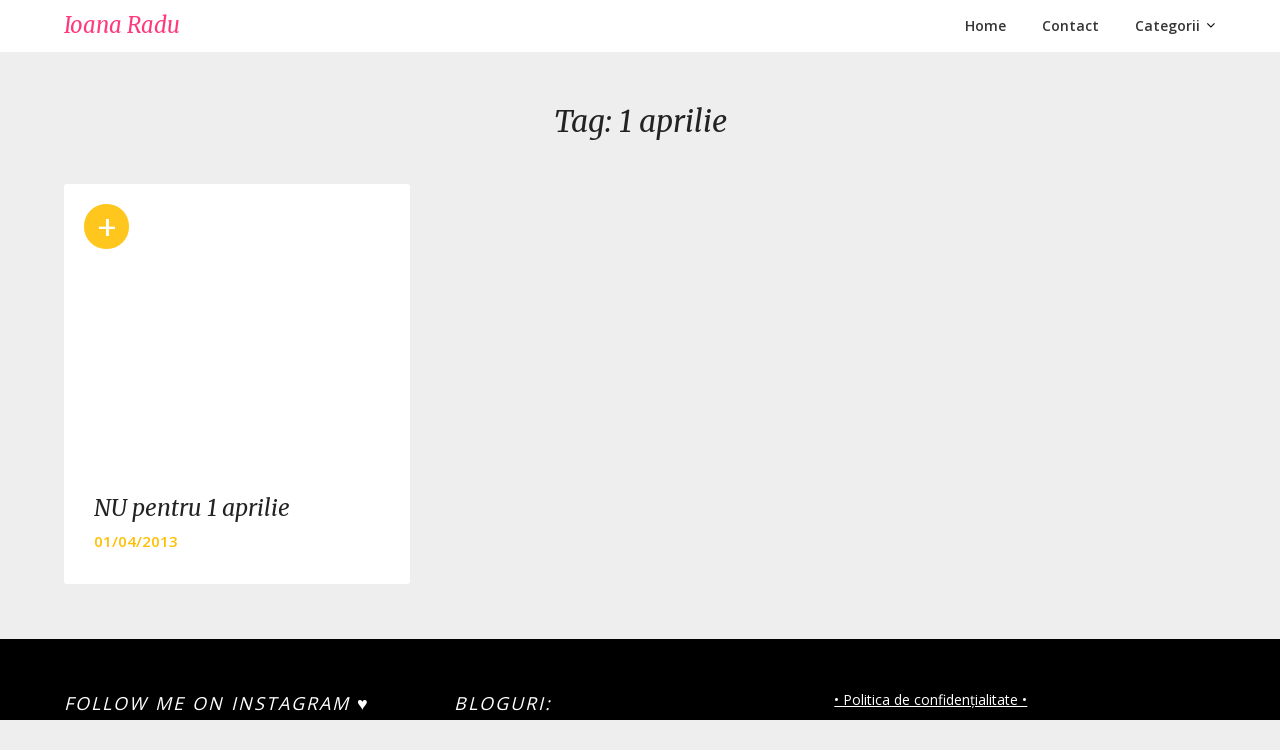

--- FILE ---
content_type: text/html; charset=UTF-8
request_url: https://ioanaradu.com/tag/1-aprilie/
body_size: 11848
content:
<!doctype html>
<html lang="en-US">
<head>
	<meta charset="UTF-8">
	<meta name="viewport" content="width=device-width, initial-scale=1">
	<link rel="profile" href="https://gmpg.org/xfn/11">
	<!-- Google tag (gtag.js) -->
    <script async src="https://www.googletagmanager.com/gtag/js?id=G-Y4QTMZTLGC"></script>
    <script>
      window.dataLayer = window.dataLayer || [];
      function gtag(){dataLayer.push(arguments);}
      gtag('js', new Date());
    
      gtag('config', 'G-Y4QTMZTLGC');
    </script>

	<meta name='robots' content='index, follow, max-image-preview:large, max-snippet:-1, max-video-preview:-1' />

	<!-- This site is optimized with the Yoast SEO plugin v21.1 - https://yoast.com/wordpress/plugins/seo/ -->
	<title>1 aprilie Archives &#8902; Ioana Radu</title>
	<link rel="canonical" href="https://ioanaradu.com/tag/1-aprilie/" />
	<meta property="og:locale" content="en_US" />
	<meta property="og:type" content="article" />
	<meta property="og:title" content="1 aprilie Archives &#8902; Ioana Radu" />
	<meta property="og:url" content="https://ioanaradu.com/tag/1-aprilie/" />
	<meta property="og:site_name" content="Ioana Radu" />
	<meta property="og:image" content="https://i.imgur.com/EhVOlbQ.png" />
	<script type="application/ld+json" class="yoast-schema-graph">{"@context":"https://schema.org","@graph":[{"@type":"CollectionPage","@id":"https://ioanaradu.com/tag/1-aprilie/","url":"https://ioanaradu.com/tag/1-aprilie/","name":"1 aprilie Archives &#8902; Ioana Radu","isPartOf":{"@id":"https://ioanaradu.com/#website"},"breadcrumb":{"@id":"https://ioanaradu.com/tag/1-aprilie/#breadcrumb"},"inLanguage":"en-US"},{"@type":"BreadcrumbList","@id":"https://ioanaradu.com/tag/1-aprilie/#breadcrumb","itemListElement":[{"@type":"ListItem","position":1,"name":"Home","item":"https://ioanaradu.com/"},{"@type":"ListItem","position":2,"name":"1 aprilie"}]},{"@type":"WebSite","@id":"https://ioanaradu.com/#website","url":"https://ioanaradu.com/","name":"Ioana Radu","description":"","potentialAction":[{"@type":"SearchAction","target":{"@type":"EntryPoint","urlTemplate":"https://ioanaradu.com/?s={search_term_string}"},"query-input":"required name=search_term_string"}],"inLanguage":"en-US"}]}</script>
	<!-- / Yoast SEO plugin. -->


<link rel='dns-prefetch' href='//fonts.googleapis.com' />
<link rel="alternate" type="application/rss+xml" title="Ioana Radu &raquo; Feed" href="https://ioanaradu.com/feed/" />
<link rel="alternate" type="application/rss+xml" title="Ioana Radu &raquo; Comments Feed" href="https://ioanaradu.com/comments/feed/" />
<link rel="alternate" type="application/rss+xml" title="Ioana Radu &raquo; 1 aprilie Tag Feed" href="https://ioanaradu.com/tag/1-aprilie/feed/" />
<script type="text/javascript">
/* <![CDATA[ */
window._wpemojiSettings = {"baseUrl":"https:\/\/s.w.org\/images\/core\/emoji\/14.0.0\/72x72\/","ext":".png","svgUrl":"https:\/\/s.w.org\/images\/core\/emoji\/14.0.0\/svg\/","svgExt":".svg","source":{"concatemoji":"https:\/\/ioanaradu.com\/wp-includes\/js\/wp-emoji-release.min.js?ver=0613eb8bd67fabad33d7033fcd7224d7"}};
/*! This file is auto-generated */
!function(i,n){var o,s,e;function c(e){try{var t={supportTests:e,timestamp:(new Date).valueOf()};sessionStorage.setItem(o,JSON.stringify(t))}catch(e){}}function p(e,t,n){e.clearRect(0,0,e.canvas.width,e.canvas.height),e.fillText(t,0,0);var t=new Uint32Array(e.getImageData(0,0,e.canvas.width,e.canvas.height).data),r=(e.clearRect(0,0,e.canvas.width,e.canvas.height),e.fillText(n,0,0),new Uint32Array(e.getImageData(0,0,e.canvas.width,e.canvas.height).data));return t.every(function(e,t){return e===r[t]})}function u(e,t,n){switch(t){case"flag":return n(e,"\ud83c\udff3\ufe0f\u200d\u26a7\ufe0f","\ud83c\udff3\ufe0f\u200b\u26a7\ufe0f")?!1:!n(e,"\ud83c\uddfa\ud83c\uddf3","\ud83c\uddfa\u200b\ud83c\uddf3")&&!n(e,"\ud83c\udff4\udb40\udc67\udb40\udc62\udb40\udc65\udb40\udc6e\udb40\udc67\udb40\udc7f","\ud83c\udff4\u200b\udb40\udc67\u200b\udb40\udc62\u200b\udb40\udc65\u200b\udb40\udc6e\u200b\udb40\udc67\u200b\udb40\udc7f");case"emoji":return!n(e,"\ud83e\udef1\ud83c\udffb\u200d\ud83e\udef2\ud83c\udfff","\ud83e\udef1\ud83c\udffb\u200b\ud83e\udef2\ud83c\udfff")}return!1}function f(e,t,n){var r="undefined"!=typeof WorkerGlobalScope&&self instanceof WorkerGlobalScope?new OffscreenCanvas(300,150):i.createElement("canvas"),a=r.getContext("2d",{willReadFrequently:!0}),o=(a.textBaseline="top",a.font="600 32px Arial",{});return e.forEach(function(e){o[e]=t(a,e,n)}),o}function t(e){var t=i.createElement("script");t.src=e,t.defer=!0,i.head.appendChild(t)}"undefined"!=typeof Promise&&(o="wpEmojiSettingsSupports",s=["flag","emoji"],n.supports={everything:!0,everythingExceptFlag:!0},e=new Promise(function(e){i.addEventListener("DOMContentLoaded",e,{once:!0})}),new Promise(function(t){var n=function(){try{var e=JSON.parse(sessionStorage.getItem(o));if("object"==typeof e&&"number"==typeof e.timestamp&&(new Date).valueOf()<e.timestamp+604800&&"object"==typeof e.supportTests)return e.supportTests}catch(e){}return null}();if(!n){if("undefined"!=typeof Worker&&"undefined"!=typeof OffscreenCanvas&&"undefined"!=typeof URL&&URL.createObjectURL&&"undefined"!=typeof Blob)try{var e="postMessage("+f.toString()+"("+[JSON.stringify(s),u.toString(),p.toString()].join(",")+"));",r=new Blob([e],{type:"text/javascript"}),a=new Worker(URL.createObjectURL(r),{name:"wpTestEmojiSupports"});return void(a.onmessage=function(e){c(n=e.data),a.terminate(),t(n)})}catch(e){}c(n=f(s,u,p))}t(n)}).then(function(e){for(var t in e)n.supports[t]=e[t],n.supports.everything=n.supports.everything&&n.supports[t],"flag"!==t&&(n.supports.everythingExceptFlag=n.supports.everythingExceptFlag&&n.supports[t]);n.supports.everythingExceptFlag=n.supports.everythingExceptFlag&&!n.supports.flag,n.DOMReady=!1,n.readyCallback=function(){n.DOMReady=!0}}).then(function(){return e}).then(function(){var e;n.supports.everything||(n.readyCallback(),(e=n.source||{}).concatemoji?t(e.concatemoji):e.wpemoji&&e.twemoji&&(t(e.twemoji),t(e.wpemoji)))}))}((window,document),window._wpemojiSettings);
/* ]]> */
</script>
<link rel='stylesheet' id='sbi_styles-css' href='https://ioanaradu.com/wp-content/plugins/instagram-feed/css/sbi-styles.min.css?ver=6.2.1' type='text/css' media='all' />
<style id='wp-emoji-styles-inline-css' type='text/css'>

	img.wp-smiley, img.emoji {
		display: inline !important;
		border: none !important;
		box-shadow: none !important;
		height: 1em !important;
		width: 1em !important;
		margin: 0 0.07em !important;
		vertical-align: -0.1em !important;
		background: none !important;
		padding: 0 !important;
	}
</style>
<link rel='stylesheet' id='wp-block-library-css' href='https://ioanaradu.com/wp-includes/css/dist/block-library/style.min.css?ver=0613eb8bd67fabad33d7033fcd7224d7' type='text/css' media='all' />
<style id='classic-theme-styles-inline-css' type='text/css'>
/*! This file is auto-generated */
.wp-block-button__link{color:#fff;background-color:#32373c;border-radius:9999px;box-shadow:none;text-decoration:none;padding:calc(.667em + 2px) calc(1.333em + 2px);font-size:1.125em}.wp-block-file__button{background:#32373c;color:#fff;text-decoration:none}
</style>
<style id='global-styles-inline-css' type='text/css'>
body{--wp--preset--color--black: #000000;--wp--preset--color--cyan-bluish-gray: #abb8c3;--wp--preset--color--white: #ffffff;--wp--preset--color--pale-pink: #f78da7;--wp--preset--color--vivid-red: #cf2e2e;--wp--preset--color--luminous-vivid-orange: #ff6900;--wp--preset--color--luminous-vivid-amber: #fcb900;--wp--preset--color--light-green-cyan: #7bdcb5;--wp--preset--color--vivid-green-cyan: #00d084;--wp--preset--color--pale-cyan-blue: #8ed1fc;--wp--preset--color--vivid-cyan-blue: #0693e3;--wp--preset--color--vivid-purple: #9b51e0;--wp--preset--gradient--vivid-cyan-blue-to-vivid-purple: linear-gradient(135deg,rgba(6,147,227,1) 0%,rgb(155,81,224) 100%);--wp--preset--gradient--light-green-cyan-to-vivid-green-cyan: linear-gradient(135deg,rgb(122,220,180) 0%,rgb(0,208,130) 100%);--wp--preset--gradient--luminous-vivid-amber-to-luminous-vivid-orange: linear-gradient(135deg,rgba(252,185,0,1) 0%,rgba(255,105,0,1) 100%);--wp--preset--gradient--luminous-vivid-orange-to-vivid-red: linear-gradient(135deg,rgba(255,105,0,1) 0%,rgb(207,46,46) 100%);--wp--preset--gradient--very-light-gray-to-cyan-bluish-gray: linear-gradient(135deg,rgb(238,238,238) 0%,rgb(169,184,195) 100%);--wp--preset--gradient--cool-to-warm-spectrum: linear-gradient(135deg,rgb(74,234,220) 0%,rgb(151,120,209) 20%,rgb(207,42,186) 40%,rgb(238,44,130) 60%,rgb(251,105,98) 80%,rgb(254,248,76) 100%);--wp--preset--gradient--blush-light-purple: linear-gradient(135deg,rgb(255,206,236) 0%,rgb(152,150,240) 100%);--wp--preset--gradient--blush-bordeaux: linear-gradient(135deg,rgb(254,205,165) 0%,rgb(254,45,45) 50%,rgb(107,0,62) 100%);--wp--preset--gradient--luminous-dusk: linear-gradient(135deg,rgb(255,203,112) 0%,rgb(199,81,192) 50%,rgb(65,88,208) 100%);--wp--preset--gradient--pale-ocean: linear-gradient(135deg,rgb(255,245,203) 0%,rgb(182,227,212) 50%,rgb(51,167,181) 100%);--wp--preset--gradient--electric-grass: linear-gradient(135deg,rgb(202,248,128) 0%,rgb(113,206,126) 100%);--wp--preset--gradient--midnight: linear-gradient(135deg,rgb(2,3,129) 0%,rgb(40,116,252) 100%);--wp--preset--font-size--small: 13px;--wp--preset--font-size--medium: 20px;--wp--preset--font-size--large: 36px;--wp--preset--font-size--x-large: 42px;--wp--preset--spacing--20: 0.44rem;--wp--preset--spacing--30: 0.67rem;--wp--preset--spacing--40: 1rem;--wp--preset--spacing--50: 1.5rem;--wp--preset--spacing--60: 2.25rem;--wp--preset--spacing--70: 3.38rem;--wp--preset--spacing--80: 5.06rem;--wp--preset--shadow--natural: 6px 6px 9px rgba(0, 0, 0, 0.2);--wp--preset--shadow--deep: 12px 12px 50px rgba(0, 0, 0, 0.4);--wp--preset--shadow--sharp: 6px 6px 0px rgba(0, 0, 0, 0.2);--wp--preset--shadow--outlined: 6px 6px 0px -3px rgba(255, 255, 255, 1), 6px 6px rgba(0, 0, 0, 1);--wp--preset--shadow--crisp: 6px 6px 0px rgba(0, 0, 0, 1);}:where(.is-layout-flex){gap: 0.5em;}:where(.is-layout-grid){gap: 0.5em;}body .is-layout-flow > .alignleft{float: left;margin-inline-start: 0;margin-inline-end: 2em;}body .is-layout-flow > .alignright{float: right;margin-inline-start: 2em;margin-inline-end: 0;}body .is-layout-flow > .aligncenter{margin-left: auto !important;margin-right: auto !important;}body .is-layout-constrained > .alignleft{float: left;margin-inline-start: 0;margin-inline-end: 2em;}body .is-layout-constrained > .alignright{float: right;margin-inline-start: 2em;margin-inline-end: 0;}body .is-layout-constrained > .aligncenter{margin-left: auto !important;margin-right: auto !important;}body .is-layout-constrained > :where(:not(.alignleft):not(.alignright):not(.alignfull)){max-width: var(--wp--style--global--content-size);margin-left: auto !important;margin-right: auto !important;}body .is-layout-constrained > .alignwide{max-width: var(--wp--style--global--wide-size);}body .is-layout-flex{display: flex;}body .is-layout-flex{flex-wrap: wrap;align-items: center;}body .is-layout-flex > *{margin: 0;}body .is-layout-grid{display: grid;}body .is-layout-grid > *{margin: 0;}:where(.wp-block-columns.is-layout-flex){gap: 2em;}:where(.wp-block-columns.is-layout-grid){gap: 2em;}:where(.wp-block-post-template.is-layout-flex){gap: 1.25em;}:where(.wp-block-post-template.is-layout-grid){gap: 1.25em;}.has-black-color{color: var(--wp--preset--color--black) !important;}.has-cyan-bluish-gray-color{color: var(--wp--preset--color--cyan-bluish-gray) !important;}.has-white-color{color: var(--wp--preset--color--white) !important;}.has-pale-pink-color{color: var(--wp--preset--color--pale-pink) !important;}.has-vivid-red-color{color: var(--wp--preset--color--vivid-red) !important;}.has-luminous-vivid-orange-color{color: var(--wp--preset--color--luminous-vivid-orange) !important;}.has-luminous-vivid-amber-color{color: var(--wp--preset--color--luminous-vivid-amber) !important;}.has-light-green-cyan-color{color: var(--wp--preset--color--light-green-cyan) !important;}.has-vivid-green-cyan-color{color: var(--wp--preset--color--vivid-green-cyan) !important;}.has-pale-cyan-blue-color{color: var(--wp--preset--color--pale-cyan-blue) !important;}.has-vivid-cyan-blue-color{color: var(--wp--preset--color--vivid-cyan-blue) !important;}.has-vivid-purple-color{color: var(--wp--preset--color--vivid-purple) !important;}.has-black-background-color{background-color: var(--wp--preset--color--black) !important;}.has-cyan-bluish-gray-background-color{background-color: var(--wp--preset--color--cyan-bluish-gray) !important;}.has-white-background-color{background-color: var(--wp--preset--color--white) !important;}.has-pale-pink-background-color{background-color: var(--wp--preset--color--pale-pink) !important;}.has-vivid-red-background-color{background-color: var(--wp--preset--color--vivid-red) !important;}.has-luminous-vivid-orange-background-color{background-color: var(--wp--preset--color--luminous-vivid-orange) !important;}.has-luminous-vivid-amber-background-color{background-color: var(--wp--preset--color--luminous-vivid-amber) !important;}.has-light-green-cyan-background-color{background-color: var(--wp--preset--color--light-green-cyan) !important;}.has-vivid-green-cyan-background-color{background-color: var(--wp--preset--color--vivid-green-cyan) !important;}.has-pale-cyan-blue-background-color{background-color: var(--wp--preset--color--pale-cyan-blue) !important;}.has-vivid-cyan-blue-background-color{background-color: var(--wp--preset--color--vivid-cyan-blue) !important;}.has-vivid-purple-background-color{background-color: var(--wp--preset--color--vivid-purple) !important;}.has-black-border-color{border-color: var(--wp--preset--color--black) !important;}.has-cyan-bluish-gray-border-color{border-color: var(--wp--preset--color--cyan-bluish-gray) !important;}.has-white-border-color{border-color: var(--wp--preset--color--white) !important;}.has-pale-pink-border-color{border-color: var(--wp--preset--color--pale-pink) !important;}.has-vivid-red-border-color{border-color: var(--wp--preset--color--vivid-red) !important;}.has-luminous-vivid-orange-border-color{border-color: var(--wp--preset--color--luminous-vivid-orange) !important;}.has-luminous-vivid-amber-border-color{border-color: var(--wp--preset--color--luminous-vivid-amber) !important;}.has-light-green-cyan-border-color{border-color: var(--wp--preset--color--light-green-cyan) !important;}.has-vivid-green-cyan-border-color{border-color: var(--wp--preset--color--vivid-green-cyan) !important;}.has-pale-cyan-blue-border-color{border-color: var(--wp--preset--color--pale-cyan-blue) !important;}.has-vivid-cyan-blue-border-color{border-color: var(--wp--preset--color--vivid-cyan-blue) !important;}.has-vivid-purple-border-color{border-color: var(--wp--preset--color--vivid-purple) !important;}.has-vivid-cyan-blue-to-vivid-purple-gradient-background{background: var(--wp--preset--gradient--vivid-cyan-blue-to-vivid-purple) !important;}.has-light-green-cyan-to-vivid-green-cyan-gradient-background{background: var(--wp--preset--gradient--light-green-cyan-to-vivid-green-cyan) !important;}.has-luminous-vivid-amber-to-luminous-vivid-orange-gradient-background{background: var(--wp--preset--gradient--luminous-vivid-amber-to-luminous-vivid-orange) !important;}.has-luminous-vivid-orange-to-vivid-red-gradient-background{background: var(--wp--preset--gradient--luminous-vivid-orange-to-vivid-red) !important;}.has-very-light-gray-to-cyan-bluish-gray-gradient-background{background: var(--wp--preset--gradient--very-light-gray-to-cyan-bluish-gray) !important;}.has-cool-to-warm-spectrum-gradient-background{background: var(--wp--preset--gradient--cool-to-warm-spectrum) !important;}.has-blush-light-purple-gradient-background{background: var(--wp--preset--gradient--blush-light-purple) !important;}.has-blush-bordeaux-gradient-background{background: var(--wp--preset--gradient--blush-bordeaux) !important;}.has-luminous-dusk-gradient-background{background: var(--wp--preset--gradient--luminous-dusk) !important;}.has-pale-ocean-gradient-background{background: var(--wp--preset--gradient--pale-ocean) !important;}.has-electric-grass-gradient-background{background: var(--wp--preset--gradient--electric-grass) !important;}.has-midnight-gradient-background{background: var(--wp--preset--gradient--midnight) !important;}.has-small-font-size{font-size: var(--wp--preset--font-size--small) !important;}.has-medium-font-size{font-size: var(--wp--preset--font-size--medium) !important;}.has-large-font-size{font-size: var(--wp--preset--font-size--large) !important;}.has-x-large-font-size{font-size: var(--wp--preset--font-size--x-large) !important;}
.wp-block-navigation a:where(:not(.wp-element-button)){color: inherit;}
:where(.wp-block-post-template.is-layout-flex){gap: 1.25em;}:where(.wp-block-post-template.is-layout-grid){gap: 1.25em;}
:where(.wp-block-columns.is-layout-flex){gap: 2em;}:where(.wp-block-columns.is-layout-grid){gap: 2em;}
.wp-block-pullquote{font-size: 1.5em;line-height: 1.6;}
</style>
<link rel='stylesheet' id='photographers-corner-parent-style-css' href='https://ioanaradu.com/wp-content/themes/imagegridly/style.css?ver=0613eb8bd67fabad33d7033fcd7224d7' type='text/css' media='all' />
<link rel='stylesheet' id='photographers-corner-google-fonts-css' href='//fonts.googleapis.com/css?family=Open+Sans%3A400%2C600%7CMerriweather%3A400i&#038;ver=6.4.7' type='text/css' media='all' />
<link rel='stylesheet' id='font-awesome-css' href='https://ioanaradu.com/wp-content/themes/imagegridly/css/font-awesome.min.css?ver=0613eb8bd67fabad33d7033fcd7224d7' type='text/css' media='all' />
<link rel='stylesheet' id='imagegridly-style-css' href='https://ioanaradu.com/wp-content/themes/photographers-corner/style.css?ver=0613eb8bd67fabad33d7033fcd7224d7' type='text/css' media='all' />
<link rel='stylesheet' id='imagegridly-google-fonts-css' href='//fonts.googleapis.com/css?family=Lato%3A300%2C400%2C700%2C900&#038;ver=6.4.7' type='text/css' media='all' />
<script type="text/javascript" src="https://ioanaradu.com/wp-includes/js/jquery/jquery.min.js?ver=3.7.1" id="jquery-core-js"></script>
<script type="text/javascript" src="https://ioanaradu.com/wp-includes/js/jquery/jquery-migrate.min.js?ver=3.4.1" id="jquery-migrate-js"></script>
<link rel="https://api.w.org/" href="https://ioanaradu.com/wp-json/" /><link rel="alternate" type="application/json" href="https://ioanaradu.com/wp-json/wp/v2/tags/1347" /><link rel="EditURI" type="application/rsd+xml" title="RSD" href="https://ioanaradu.com/xmlrpc.php?rsd" />
<link rel="shortcut icon" href="https://ioanaradu.com/wp-content/uploads/2014/09/smurfs_2__vexy_the_smurf_by_radspyro-d6ez5py.ico" />		<style type="text/css">
												.site-title a, .site-description { color: ; }
			.sheader { background-color:  !important; }
			.main-navigation ul li a, .main-navigation ul li .sub-arrow, .super-menu .toggle-mobile-menu,.toggle-mobile-menu:before, .mobile-menu-active .smenu-hide { color: ; }
			#smobile-menu.show .main-navigation ul ul.children.active, #smobile-menu.show .main-navigation ul ul.sub-menu.active, #smobile-menu.show .main-navigation ul li, .smenu-hide.toggle-mobile-menu.menu-toggle, #smobile-menu.show .main-navigation ul li, .primary-menu ul li ul.children li, .primary-menu ul li ul.sub-menu li, .primary-menu .pmenu, .super-menu { border-color: ; border-bottom-color: ; }
			#secondary .widget h3, #secondary .widget h3 a, #secondary .widget h4, #secondary .widget h1, #secondary .widget h2, #secondary .widget h5, #secondary .widget h6, #secondary .widget h4 a { color: ; }
			#secondary .widget a, #secondary a, #secondary .widget li a , #secondary span.sub-arrow{ color: ; }

			#secondary .widget a, #secondary a, #secondary .widget li a , #secondary span.sub-arrow{ color: ; }
			.logo-container .logofont, .super-menu-inner a.logofont { color: ; }
		</style>
	
		<style type="text/css">
		body, .site, .swidgets-wrap h3, .post-data-text { background: ; }
		.site-title a, .site-description { color: ; }
		.sheader { background-color:  !important; }
		.main-navigation ul li a, .main-navigation ul li .sub-arrow, .super-menu .toggle-mobile-menu,.toggle-mobile-menu:before, .mobile-menu-active .smenu-hide { color: ; }
		#smobile-menu.show .main-navigation ul ul.children.active, #smobile-menu.show .main-navigation ul ul.sub-menu.active, #smobile-menu.show .main-navigation ul li, .smenu-hide.toggle-mobile-menu.menu-toggle, #smobile-menu.show .main-navigation ul li, .primary-menu ul li ul.children li, .primary-menu ul li ul.sub-menu li, .primary-menu .pmenu, .super-menu { border-color: ; border-bottom-color: ; }
		#secondary .widget h3, #secondary .widget h3 a, #secondary .widget h4, #secondary .widget h1, #secondary .widget h2, #secondary .widget h5, #secondary .widget h6, #secondary .widget h4 a { color: ; }
		#secondary .widget a, #secondary a, #secondary .widget li a , #secondary span.sub-arrow{ color: ; }
		#secondary, #secondary .widget, #secondary .widget p, #secondary .widget li, .widget time.rpwe-time.published { color: ; }
		#secondary .swidgets-wrap, #secondary .widget ul li, .featured-sidebar .search-field { border-color: ; }
		.site-info, .footer-column-three input.search-submit, .footer-column-three p, .footer-column-three li, .footer-column-three td, .footer-column-three th, .footer-column-three caption { color: ; }
		.footer-column-three h3, .footer-column-three h4, .footer-column-three h5, .footer-column-three h6, .footer-column-three h1, .footer-column-three h2, .footer-column-three h4, .footer-column-three h3 a { color: ; }
		.footer-column-three a, .footer-column-three li a, .footer-column-three .widget a, .footer-column-three .sub-arrow { color: ; }
		.footer-column-three h3:after { background: ; }
		.site-info, .widget ul li, .footer-column-three input.search-field, .footer-column-three input.search-submit { border-color: ; }
		.site-footer { background-color: ; }
		.content-wrapper h2.entry-title a, .content-wrapper h2.entry-title a:hover, .content-wrapper h2.entry-title a:active, .content-wrapper h2.entry-title a:focus, .archive .page-header h1, .blogposts-list h2 a, .blogposts-list h2 a:hover, .blogposts-list h2 a:active, .search-results h1.page-title { color: ; }
		.blogposts-list .post-data-text, .blogposts-list .post-data-text a, .content-wrapper .post-data-text *{ color: ; }
		.blogposts-list p { color: ; }
		.page-numbers li a, .blogposts-list .blogpost-button { background: ; }
		.page-numbers li a, .blogposts-list .blogpost-button, span.page-numbers.dots, .page-numbers.current, .page-numbers li a:hover { color: ; }
		.archive .page-header h1, .search-results h1.page-title, .blogposts-list.fbox, span.page-numbers.dots, .page-numbers li a, .page-numbers.current { border-color: ; }
		.blogposts-list .post-data-divider { background: ; }
		.page .comments-area .comment-author, .page .comments-area .comment-author a, .page .comments-area .comments-title, .page .content-area h1, .page .content-area h2, .page .content-area h3, .page .content-area h4, .page .content-area h5, .page .content-area h6, .page .content-area th, .single  .comments-area .comment-author, .single .comments-area .comment-author a, .single .comments-area .comments-title, .single .content-area h1, .single .content-area h2, .single .content-area h3, .single .content-area h4, .single .content-area h5, .single .content-area h6, .single .content-area th, .search-no-results h1, .error404 h1 { color: ; }
		.single .post-data-text, .page .post-data-text, .page .post-data-text a, .single .post-data-text a, .comments-area .comment-meta .comment-metadata a, .single .post-data-text * { color: ; }
		.page .content-area p, .page article, .page .content-area table, .page .content-area dd, .page .content-area dt, .page .content-area address, .page .content-area .entry-content, .page .content-area li, .page .content-area ol, .single .content-area p, .single article, .single .content-area table, .single .content-area dd, .single .content-area dt, .single .content-area address, .single .entry-content, .single .content-area li, .single .content-area ol, .search-no-results .page-content p { color: ; }
		.single .entry-content a, .page .entry-content a, .comment-content a, .comments-area .reply a, .logged-in-as a, .comments-area .comment-respond a { color: ; }
		.comments-area p.form-submit input { background: ; }
		.error404 .page-content p, .error404 input.search-submit, .search-no-results input.search-submit { color: ; }
		.page .comments-area, .page article.fbox, .page article tr, .page .comments-area ol.comment-list ol.children li, .page .comments-area ol.comment-list .comment, .single .comments-area, .single article.fbox, .single article tr, .comments-area ol.comment-list ol.children li, .comments-area ol.comment-list .comment, .error404 main#main, .error404 .search-form label, .search-no-results .search-form label, .error404 input.search-submit, .search-no-results input.search-submit, .error404 main#main, .search-no-results section.fbox.no-results.not-found{ border-color: ; }
		.single .post-data-divider, .page .post-data-divider { background: ; }
		.single .comments-area p.form-submit input, .page .comments-area p.form-submit input { color: ; }
		.bottom-header-wrapper { padding-top: px; }
		.bottom-header-wrapper { padding-bottom: px; }
		.bottom-header-wrapper { background: ; }
		.bottom-header-wrapper *{ color: ; }
		.header-widget a, .header-widget li a, .header-widget i.fa { color: ; }
		.header-widget, .header-widget p, .header-widget li, .header-widget .textwidget { color: ; }
		.header-widget .widget-title, .header-widget h1, .header-widget h3, .header-widget h2, .header-widget h4, .header-widget h5, .header-widget h6{ color: ; }
		.header-widget.swidgets-wrap, .header-widget ul li, .header-widget .search-field { border-color: ; }
		.bottom-header-title, .bottom-header-paragraph{ color: ; }
		#secondary .widget-title-lines:after, #secondary .widget-title-lines:before { background: ; }
		.header-widgets-wrapper .swidgets-wrap{ background: ; }
		.top-nav-wrapper, .primary-menu .pmenu, .super-menu, #smobile-menu, .primary-menu ul li ul.children, .primary-menu ul li ul.sub-menu { background-color: ; }
		#secondary .widget li, #secondary input.search-field, #secondary div#calendar_wrap, #secondary .tagcloud, #secondary .textwidget{ background: ; }
		#secondary .swidget { border-color: ; }
		.archive article.fbox, .search-results article.fbox, .blog article.fbox { background: ; }
		.comments-area, .single article.fbox, .page article.fbox { background: ; }


.page-numbers li a, .page-numbers.current{ background: ; }
.featured-img-box .entry-date { color: ; }
.featured-img-box .img-colors .entry-date { color: ; }
.featured-img-box h2 { color: ; }
.featured-img-box .img-colors h2 { color: ; }






		</style>
				<style type="text/css">


	.site-title a,
		.site-description,
		.logofont {
			color: #ff3a7c;
		}

	
		"
				.site-title a,
		.site-description {
			color: #ff3a7c;
		}
				</style>
		</head>

<body data-rsssl=1 class="archive tag tag-1-aprilie tag-1347 hfeed masthead-fixed">
	<a class="skip-link screen-reader-text" href="#content">Skip to content</a>

	<div id="page" class="site">

		<header id="masthead" class="sheader site-header clearfix">
			<nav id="primary-site-navigation" class="primary-menu main-navigation clearfix">

				<a href="#" id="pull" class="smenu-hide toggle-mobile-menu menu-toggle" aria-controls="secondary-menu" aria-expanded="false">Menu</a>
				<div class="top-nav-wrapper">
					<div class="content-wrap">
						<div class="logo-container"> 

																<a class="logofont" href="https://ioanaradu.com/" rel="home">Ioana Radu</a>
															</div>
							<div class="center-main-menu">
								<div class="menu-meniu-container"><ul id="primary-menu" class="pmenu"><li id="menu-item-714" class="menu-item menu-item-type-custom menu-item-object-custom menu-item-home menu-item-714"><a href="https://ioanaradu.com">Home</a></li>
<li id="menu-item-715" class="menu-item menu-item-type-post_type menu-item-object-page menu-item-715"><a href="https://ioanaradu.com/contact/">Contact</a></li>
<li id="menu-item-12934" class="menu-item menu-item-type-custom menu-item-object-custom menu-item-has-children menu-item-12934"><a>Categorii</a>
<ul class="sub-menu">
	<li id="menu-item-12935" class="menu-item menu-item-type-taxonomy menu-item-object-category menu-item-12935"><a href="https://ioanaradu.com/category/advertising-stuff/">Adv. &amp; Stuff</a></li>
	<li id="menu-item-12939" class="menu-item menu-item-type-taxonomy menu-item-object-category menu-item-12939"><a href="https://ioanaradu.com/category/carti/">Cărţi</a></li>
	<li id="menu-item-12936" class="menu-item menu-item-type-taxonomy menu-item-object-category menu-item-12936"><a href="https://ioanaradu.com/category/diverse/">Diverse</a></li>
	<li id="menu-item-12937" class="menu-item menu-item-type-taxonomy menu-item-object-category menu-item-12937"><a href="https://ioanaradu.com/category/review-produse/">Review produse &amp; servicii</a></li>
	<li id="menu-item-12938" class="menu-item menu-item-type-taxonomy menu-item-object-category menu-item-12938"><a href="https://ioanaradu.com/category/womens-world/">Women&#8217;s World</a></li>
</ul>
</li>
</ul></div>							</div>
						</div>
					</div>
				</nav>

				<div class="super-menu clearfix">
					<div class="super-menu-inner">
						<a class="logofont" href="https://ioanaradu.com/" rel="home">Ioana Radu</a>

						<a href="#" id="pull" class="toggle-mobile-menu menu-toggle" aria-controls="secondary-menu" aria-expanded="false">

																						</a>
						</div>
					</div>
					<div id="mobile-menu-overlay"></div>
				</header>


				
				<div class="content-wrap">



					<!-- Upper widgets -->
					<div class="header-widgets-wrapper">
						
						
											</div>
					<!-- / Upper widgets -->


				</div>

				<div id="content" class="site-content clearfix">
					<div class="content-wrap">

	<div id="primary" class="featured-content content-area fullwidth-area-blog">
		<main id="main" class="site-main all-blog-articles">

		
			<header class="fbox page-header">
				<h1 class="page-title">Tag: <span>1 aprilie</span></h1>			</header><!-- .page-header -->

			
<article id="post-3086" class="posts-entry fbox blogposts-list post-3086 post type-post status-publish format-standard hentry category-diverse tag-1-aprilie tag-adevar tag-matematica tag-mint">
	<a href="https://ioanaradu.com/nu-pentru-1-aprilie/" class="featured-img-box" style="background-image:url();">
		
			<span class="content-wrapper">
				<h2>NU pentru 1 aprilie</h2>
				<span class="entry-date">01/04/2013</span>
			</span>
			
		<div class="readmore">+</div>
	</a>
</article><!-- #post-3086 -->
<div class="text-center pag-wrapper"></div>
		</main><!-- #main -->
	</div><!-- #primary -->

</div>
</div><!-- #content -->

<footer id="colophon" class="site-footer clearfix">

	<div class="content-wrap">
					<div class="footer-column-wrapper">
				<div class="footer-column-three footer-column-left">
					<section id="text-19" class="fbox widget widget_text"><div class="swidget"><h3 class="widget-title">Follow me on Instagram ♥</h3></div>			<div class="textwidget"><center>
<div id="sb_instagram"  class="sbi sbi_mob_col_1 sbi_tab_col_2 sbi_col_3 sbi_width_resp sbi_fixed_height" style="padding-bottom: 10px;width: 300px;height: 400px;" data-feedid="*1"  data-res="thumb" data-cols="3" data-colsmobile="1" data-colstablet="2" data-num="6" data-nummobile="" data-shortcode-atts="{}"  data-postid="" data-locatornonce="ed2350c166" data-sbi-flags="favorLocal">
	<div class="sb_instagram_header "  style="padding: 5px;padding-bottom: 0; margin-bottom: 10px;"  >
	<a href="https://www.instagram.com/terraioana/" target="_blank" rel="nofollow noopener" title="@terraioana" class="sbi_header_link">
		<div class="sbi_header_text sbi_no_bio">
			
			<h3>terraioana</h3>
					</div>

					<div class="sbi_header_img"  data-avatar-url="https://scontent-vie1-1.xx.fbcdn.net/v/t51.2885-15/336496766_801929538269968_2572718373680732388_n.jpg?_nc_cat=107&ccb=1-7&_nc_sid=86c713&_nc_ohc=vReDE_LG1dMAX8Ahmva&_nc_ht=scontent-vie1-1.xx&edm=AL-3X8kEAAAA&oh=00_AfBOD3B6KYT1VIRf0Fn8uExuUTknQ2ZFdEFkSzrrG2T8FQ&oe=64C72DAE">
									<div class="sbi_header_img_hover"  ><svg class="sbi_new_logo fa-instagram fa-w-14" aria-hidden="true" data-fa-processed="" aria-label="Instagram" data-prefix="fab" data-icon="instagram" role="img" viewBox="0 0 448 512">
	                <path fill="currentColor" d="M224.1 141c-63.6 0-114.9 51.3-114.9 114.9s51.3 114.9 114.9 114.9S339 319.5 339 255.9 287.7 141 224.1 141zm0 189.6c-41.1 0-74.7-33.5-74.7-74.7s33.5-74.7 74.7-74.7 74.7 33.5 74.7 74.7-33.6 74.7-74.7 74.7zm146.4-194.3c0 14.9-12 26.8-26.8 26.8-14.9 0-26.8-12-26.8-26.8s12-26.8 26.8-26.8 26.8 12 26.8 26.8zm76.1 27.2c-1.7-35.9-9.9-67.7-36.2-93.9-26.2-26.2-58-34.4-93.9-36.2-37-2.1-147.9-2.1-184.9 0-35.8 1.7-67.6 9.9-93.9 36.1s-34.4 58-36.2 93.9c-2.1 37-2.1 147.9 0 184.9 1.7 35.9 9.9 67.7 36.2 93.9s58 34.4 93.9 36.2c37 2.1 147.9 2.1 184.9 0 35.9-1.7 67.7-9.9 93.9-36.2 26.2-26.2 34.4-58 36.2-93.9 2.1-37 2.1-147.8 0-184.8zM398.8 388c-7.8 19.6-22.9 34.7-42.6 42.6-29.5 11.7-99.5 9-132.1 9s-102.7 2.6-132.1-9c-19.6-7.8-34.7-22.9-42.6-42.6-11.7-29.5-9-99.5-9-132.1s-2.6-102.7 9-132.1c7.8-19.6 22.9-34.7 42.6-42.6 29.5-11.7 99.5-9 132.1-9s102.7-2.6 132.1 9c19.6 7.8 34.7 22.9 42.6 42.6 11.7 29.5 9 99.5 9 132.1s2.7 102.7-9 132.1z"></path>
	            </svg></div>
					<img  src="https://ioanaradu.com/wp-content/uploads/sb-instagram-feed-images/terraioana.jpg" alt="Ioana 💙" width="50" height="50">
											</div>
		
	</a>
</div>

    <div id="sbi_images"  style="padding: 5px;">
		<div class="sbi_item sbi_type_video sbi_new sbi_transition" id="sbi_18372566425032405" data-date="1690437451">
    <div class="sbi_photo_wrap">
        <a class="sbi_photo" href="https://www.instagram.com/reel/CvMJXFjr0GX/" target="_blank" rel="noopener nofollow" data-full-res="https://scontent-vie1-1.cdninstagram.com/v/t51.36329-15/363259251_1695617760910361_2817193395395770795_n.jpg?_nc_cat=108&#038;ccb=1-7&#038;_nc_sid=8ae9d6&#038;_nc_ohc=ZyVBtD1x_zoAX9UkIIa&#038;_nc_ht=scontent-vie1-1.cdninstagram.com&#038;edm=AM6HXa8EAAAA&#038;oh=00_AfDNa7Y3uCgr-hCZkvUovkzkgDbit-Yt0sxNnvsC-wTtZg&#038;oe=64C65786" data-img-src-set="{&quot;d&quot;:&quot;https:\/\/scontent-vie1-1.cdninstagram.com\/v\/t51.36329-15\/363259251_1695617760910361_2817193395395770795_n.jpg?_nc_cat=108&amp;ccb=1-7&amp;_nc_sid=8ae9d6&amp;_nc_ohc=ZyVBtD1x_zoAX9UkIIa&amp;_nc_ht=scontent-vie1-1.cdninstagram.com&amp;edm=AM6HXa8EAAAA&amp;oh=00_AfDNa7Y3uCgr-hCZkvUovkzkgDbit-Yt0sxNnvsC-wTtZg&amp;oe=64C65786&quot;,&quot;150&quot;:&quot;https:\/\/scontent-vie1-1.cdninstagram.com\/v\/t51.36329-15\/363259251_1695617760910361_2817193395395770795_n.jpg?_nc_cat=108&amp;ccb=1-7&amp;_nc_sid=8ae9d6&amp;_nc_ohc=ZyVBtD1x_zoAX9UkIIa&amp;_nc_ht=scontent-vie1-1.cdninstagram.com&amp;edm=AM6HXa8EAAAA&amp;oh=00_AfDNa7Y3uCgr-hCZkvUovkzkgDbit-Yt0sxNnvsC-wTtZg&amp;oe=64C65786&quot;,&quot;320&quot;:&quot;https:\/\/ioanaradu.com\/wp-content\/uploads\/sb-instagram-feed-images\/363259251_1695617760910361_2817193395395770795_nlow.jpg&quot;,&quot;640&quot;:&quot;https:\/\/ioanaradu.com\/wp-content\/uploads\/sb-instagram-feed-images\/363259251_1695617760910361_2817193395395770795_nfull.jpg&quot;}">
            <span class="sbi-screenreader">Hello, Barbie squad! 💕 
Știai că mâine este </span>
            	        <svg style="color: rgba(255,255,255,1)" class="svg-inline--fa fa-play fa-w-14 sbi_playbtn" aria-label="Play" aria-hidden="true" data-fa-processed="" data-prefix="fa" data-icon="play" role="presentation" xmlns="http://www.w3.org/2000/svg" viewBox="0 0 448 512"><path fill="currentColor" d="M424.4 214.7L72.4 6.6C43.8-10.3 0 6.1 0 47.9V464c0 37.5 40.7 60.1 72.4 41.3l352-208c31.4-18.5 31.5-64.1 0-82.6z"></path></svg>            <img src="https://ioanaradu.com/wp-content/plugins/instagram-feed/img/placeholder.png" alt="Hello, Barbie squad! 💕 
Știai că mâine este ziua internațională a rujului? Găsește nuanța perfectă la notino_ro 💝.

p i n k k i s s e s 💋

#internationallipstickday #internationallipstickday💄 #notinoro #notinoromania #barbie #rujulperfect">
        </a>
    </div>
</div><div class="sbi_item sbi_type_video sbi_new sbi_transition" id="sbi_17880253676913074" data-date="1689571122">
    <div class="sbi_photo_wrap">
        <a class="sbi_photo" href="https://www.instagram.com/reel/CuyVMSGvRF5/" target="_blank" rel="noopener nofollow" data-full-res="https://scontent-vie1-1.cdninstagram.com/v/t51.36329-15/361515315_257640776983075_934947351459357982_n.jpg?_nc_cat=101&#038;ccb=1-7&#038;_nc_sid=8ae9d6&#038;_nc_ohc=2u1daTXyOhQAX8IP8Vr&#038;_nc_oc=AQl6GEuPW2OoOJi1X6FAZoUTOm_HiC2Obh1Bk0WACHPuXAxON9Kw_i5sPOyTrg5MfYUtntZheER087b38JTils-Y&#038;_nc_ht=scontent-vie1-1.cdninstagram.com&#038;edm=AM6HXa8EAAAA&#038;oh=00_AfBvNbi34XcADZqZJ1rDMMrRXaxSTI0ofY-sGk576kW_8A&#038;oe=64C646F9" data-img-src-set="{&quot;d&quot;:&quot;https:\/\/scontent-vie1-1.cdninstagram.com\/v\/t51.36329-15\/361515315_257640776983075_934947351459357982_n.jpg?_nc_cat=101&amp;ccb=1-7&amp;_nc_sid=8ae9d6&amp;_nc_ohc=2u1daTXyOhQAX8IP8Vr&amp;_nc_oc=AQl6GEuPW2OoOJi1X6FAZoUTOm_HiC2Obh1Bk0WACHPuXAxON9Kw_i5sPOyTrg5MfYUtntZheER087b38JTils-Y&amp;_nc_ht=scontent-vie1-1.cdninstagram.com&amp;edm=AM6HXa8EAAAA&amp;oh=00_AfBvNbi34XcADZqZJ1rDMMrRXaxSTI0ofY-sGk576kW_8A&amp;oe=64C646F9&quot;,&quot;150&quot;:&quot;https:\/\/scontent-vie1-1.cdninstagram.com\/v\/t51.36329-15\/361515315_257640776983075_934947351459357982_n.jpg?_nc_cat=101&amp;ccb=1-7&amp;_nc_sid=8ae9d6&amp;_nc_ohc=2u1daTXyOhQAX8IP8Vr&amp;_nc_oc=AQl6GEuPW2OoOJi1X6FAZoUTOm_HiC2Obh1Bk0WACHPuXAxON9Kw_i5sPOyTrg5MfYUtntZheER087b38JTils-Y&amp;_nc_ht=scontent-vie1-1.cdninstagram.com&amp;edm=AM6HXa8EAAAA&amp;oh=00_AfBvNbi34XcADZqZJ1rDMMrRXaxSTI0ofY-sGk576kW_8A&amp;oe=64C646F9&quot;,&quot;320&quot;:&quot;https:\/\/ioanaradu.com\/wp-content\/uploads\/sb-instagram-feed-images\/361515315_257640776983075_934947351459357982_nlow.jpg&quot;,&quot;640&quot;:&quot;https:\/\/ioanaradu.com\/wp-content\/uploads\/sb-instagram-feed-images\/361515315_257640776983075_934947351459357982_nfull.jpg&quot;}">
            <span class="sbi-screenreader">#GunsNRoses #GNRworldtour2023 #GNRworldtour #welco</span>
            	        <svg style="color: rgba(255,255,255,1)" class="svg-inline--fa fa-play fa-w-14 sbi_playbtn" aria-label="Play" aria-hidden="true" data-fa-processed="" data-prefix="fa" data-icon="play" role="presentation" xmlns="http://www.w3.org/2000/svg" viewBox="0 0 448 512"><path fill="currentColor" d="M424.4 214.7L72.4 6.6C43.8-10.3 0 6.1 0 47.9V464c0 37.5 40.7 60.1 72.4 41.3l352-208c31.4-18.5 31.5-64.1 0-82.6z"></path></svg>            <img src="https://ioanaradu.com/wp-content/plugins/instagram-feed/img/placeholder.png" alt="#GunsNRoses #GNRworldtour2023 #GNRworldtour #welcometothejungle">
        </a>
    </div>
</div><div class="sbi_item sbi_type_image sbi_new sbi_transition" id="sbi_17924747402733077" data-date="1689510509">
    <div class="sbi_photo_wrap">
        <a class="sbi_photo" href="https://www.instagram.com/p/CuwhzJ1tYez/" target="_blank" rel="noopener nofollow" data-full-res="https://scontent-vie1-1.cdninstagram.com/v/t51.29350-15/360436209_290007773436949_2261232977943003446_n.jpg?_nc_cat=100&#038;ccb=1-7&#038;_nc_sid=8ae9d6&#038;_nc_ohc=EjYXM-0OpHEAX_ShJ3-&#038;_nc_ht=scontent-vie1-1.cdninstagram.com&#038;edm=AM6HXa8EAAAA&#038;oh=00_AfBbBWGeNBSYLOPIgNHDI__ubbw6jAaxkwWxm_fkdgYAhg&#038;oe=64C73155" data-img-src-set="{&quot;d&quot;:&quot;https:\/\/scontent-vie1-1.cdninstagram.com\/v\/t51.29350-15\/360436209_290007773436949_2261232977943003446_n.jpg?_nc_cat=100&amp;ccb=1-7&amp;_nc_sid=8ae9d6&amp;_nc_ohc=EjYXM-0OpHEAX_ShJ3-&amp;_nc_ht=scontent-vie1-1.cdninstagram.com&amp;edm=AM6HXa8EAAAA&amp;oh=00_AfBbBWGeNBSYLOPIgNHDI__ubbw6jAaxkwWxm_fkdgYAhg&amp;oe=64C73155&quot;,&quot;150&quot;:&quot;https:\/\/scontent-vie1-1.cdninstagram.com\/v\/t51.29350-15\/360436209_290007773436949_2261232977943003446_n.jpg?_nc_cat=100&amp;ccb=1-7&amp;_nc_sid=8ae9d6&amp;_nc_ohc=EjYXM-0OpHEAX_ShJ3-&amp;_nc_ht=scontent-vie1-1.cdninstagram.com&amp;edm=AM6HXa8EAAAA&amp;oh=00_AfBbBWGeNBSYLOPIgNHDI__ubbw6jAaxkwWxm_fkdgYAhg&amp;oe=64C73155&quot;,&quot;320&quot;:&quot;https:\/\/ioanaradu.com\/wp-content\/uploads\/sb-instagram-feed-images\/360436209_290007773436949_2261232977943003446_nlow.jpg&quot;,&quot;640&quot;:&quot;https:\/\/ioanaradu.com\/wp-content\/uploads\/sb-instagram-feed-images\/360436209_290007773436949_2261232977943003446_nfull.jpg&quot;}">
            <span class="sbi-screenreader">Instagram post 17924747402733077</span>
            	                    <img src="https://ioanaradu.com/wp-content/plugins/instagram-feed/img/placeholder.png" alt="Instagram post 17924747402733077">
        </a>
    </div>
</div><div class="sbi_item sbi_type_video sbi_new sbi_transition" id="sbi_18036786667504473" data-date="1689442769">
    <div class="sbi_photo_wrap">
        <a class="sbi_photo" href="https://www.instagram.com/reel/Cuuere2Mvtp/" target="_blank" rel="noopener nofollow" data-full-res="https://scontent-vie1-1.cdninstagram.com/v/t51.36329-15/361112732_152039387901604_8510541502858949437_n.jpg?_nc_cat=105&#038;ccb=1-7&#038;_nc_sid=8ae9d6&#038;_nc_ohc=0NqQgIvs1jQAX9nlvAB&#038;_nc_ht=scontent-vie1-1.cdninstagram.com&#038;edm=AM6HXa8EAAAA&#038;oh=00_AfBJy1dv82epgQZnK1_sSZRLyXPCdEKdS5nYFw-ujqNXMg&#038;oe=64C793AB" data-img-src-set="{&quot;d&quot;:&quot;https:\/\/scontent-vie1-1.cdninstagram.com\/v\/t51.36329-15\/361112732_152039387901604_8510541502858949437_n.jpg?_nc_cat=105&amp;ccb=1-7&amp;_nc_sid=8ae9d6&amp;_nc_ohc=0NqQgIvs1jQAX9nlvAB&amp;_nc_ht=scontent-vie1-1.cdninstagram.com&amp;edm=AM6HXa8EAAAA&amp;oh=00_AfBJy1dv82epgQZnK1_sSZRLyXPCdEKdS5nYFw-ujqNXMg&amp;oe=64C793AB&quot;,&quot;150&quot;:&quot;https:\/\/scontent-vie1-1.cdninstagram.com\/v\/t51.36329-15\/361112732_152039387901604_8510541502858949437_n.jpg?_nc_cat=105&amp;ccb=1-7&amp;_nc_sid=8ae9d6&amp;_nc_ohc=0NqQgIvs1jQAX9nlvAB&amp;_nc_ht=scontent-vie1-1.cdninstagram.com&amp;edm=AM6HXa8EAAAA&amp;oh=00_AfBJy1dv82epgQZnK1_sSZRLyXPCdEKdS5nYFw-ujqNXMg&amp;oe=64C793AB&quot;,&quot;320&quot;:&quot;https:\/\/ioanaradu.com\/wp-content\/uploads\/sb-instagram-feed-images\/361112732_152039387901604_8510541502858949437_nlow.jpg&quot;,&quot;640&quot;:&quot;https:\/\/ioanaradu.com\/wp-content\/uploads\/sb-instagram-feed-images\/361112732_152039387901604_8510541502858949437_nfull.jpg&quot;}">
            <span class="sbi-screenreader">Preparate românești de nota 🔟 într-un decor </span>
            	        <svg style="color: rgba(255,255,255,1)" class="svg-inline--fa fa-play fa-w-14 sbi_playbtn" aria-label="Play" aria-hidden="true" data-fa-processed="" data-prefix="fa" data-icon="play" role="presentation" xmlns="http://www.w3.org/2000/svg" viewBox="0 0 448 512"><path fill="currentColor" d="M424.4 214.7L72.4 6.6C43.8-10.3 0 6.1 0 47.9V464c0 37.5 40.7 60.1 72.4 41.3l352-208c31.4-18.5 31.5-64.1 0-82.6z"></path></svg>            <img src="https://ioanaradu.com/wp-content/plugins/instagram-feed/img/placeholder.png" alt="Preparate românești de nota 🔟 într-un decor fancy din apropiere de parcul Cișmigiu. 

Noua locație #LaCeaunuCrapat 📍 str. Luigi Cazzavillan

#explorebucharest #romanianfood #mancareromaneasca #cismigiu #bucharestfood">
        </a>
    </div>
</div><div class="sbi_item sbi_type_image sbi_new sbi_transition" id="sbi_18064464253397686" data-date="1687632543">
    <div class="sbi_photo_wrap">
        <a class="sbi_photo" href="https://www.instagram.com/p/Ct4j3RKtCFk/" target="_blank" rel="noopener nofollow" data-full-res="https://scontent-vie1-1.cdninstagram.com/v/t51.29350-15/355423304_593820376216647_5487611672965808740_n.jpg?_nc_cat=101&#038;ccb=1-7&#038;_nc_sid=8ae9d6&#038;_nc_ohc=ftztMSQ5vlIAX-7P-IS&#038;_nc_ht=scontent-vie1-1.cdninstagram.com&#038;edm=AM6HXa8EAAAA&#038;oh=00_AfCOV3noMDItNxZZU249L7mnO49D5GFkL5c5sUYH-FOwqQ&#038;oe=64C63A30" data-img-src-set="{&quot;d&quot;:&quot;https:\/\/scontent-vie1-1.cdninstagram.com\/v\/t51.29350-15\/355423304_593820376216647_5487611672965808740_n.jpg?_nc_cat=101&amp;ccb=1-7&amp;_nc_sid=8ae9d6&amp;_nc_ohc=ftztMSQ5vlIAX-7P-IS&amp;_nc_ht=scontent-vie1-1.cdninstagram.com&amp;edm=AM6HXa8EAAAA&amp;oh=00_AfCOV3noMDItNxZZU249L7mnO49D5GFkL5c5sUYH-FOwqQ&amp;oe=64C63A30&quot;,&quot;150&quot;:&quot;https:\/\/scontent-vie1-1.cdninstagram.com\/v\/t51.29350-15\/355423304_593820376216647_5487611672965808740_n.jpg?_nc_cat=101&amp;ccb=1-7&amp;_nc_sid=8ae9d6&amp;_nc_ohc=ftztMSQ5vlIAX-7P-IS&amp;_nc_ht=scontent-vie1-1.cdninstagram.com&amp;edm=AM6HXa8EAAAA&amp;oh=00_AfCOV3noMDItNxZZU249L7mnO49D5GFkL5c5sUYH-FOwqQ&amp;oe=64C63A30&quot;,&quot;320&quot;:&quot;https:\/\/ioanaradu.com\/wp-content\/uploads\/sb-instagram-feed-images\/355423304_593820376216647_5487611672965808740_nlow.jpg&quot;,&quot;640&quot;:&quot;https:\/\/ioanaradu.com\/wp-content\/uploads\/sb-instagram-feed-images\/355423304_593820376216647_5487611672965808740_nfull.jpg&quot;}">
            <span class="sbi-screenreader">🥂</span>
            	                    <img src="https://ioanaradu.com/wp-content/plugins/instagram-feed/img/placeholder.png" alt="🥂">
        </a>
    </div>
</div><div class="sbi_item sbi_type_video sbi_new sbi_transition" id="sbi_17960944868389766" data-date="1687434624">
    <div class="sbi_photo_wrap">
        <a class="sbi_photo" href="https://www.instagram.com/reel/Ctyp9-9Ldtj/" target="_blank" rel="noopener nofollow" data-full-res="https://scontent-vie1-1.cdninstagram.com/v/t51.36329-15/355070974_1036177504214207_5428558374177923064_n.jpg?_nc_cat=105&#038;ccb=1-7&#038;_nc_sid=8ae9d6&#038;_nc_ohc=szH8RxQGrWoAX-YahOQ&#038;_nc_ht=scontent-vie1-1.cdninstagram.com&#038;edm=AM6HXa8EAAAA&#038;oh=00_AfCKGfOQzgNWdG7Ti3BglU_jYpIuQwKSv_d9qoYsB-sDSA&#038;oe=64C7F870" data-img-src-set="{&quot;d&quot;:&quot;https:\/\/scontent-vie1-1.cdninstagram.com\/v\/t51.36329-15\/355070974_1036177504214207_5428558374177923064_n.jpg?_nc_cat=105&amp;ccb=1-7&amp;_nc_sid=8ae9d6&amp;_nc_ohc=szH8RxQGrWoAX-YahOQ&amp;_nc_ht=scontent-vie1-1.cdninstagram.com&amp;edm=AM6HXa8EAAAA&amp;oh=00_AfCKGfOQzgNWdG7Ti3BglU_jYpIuQwKSv_d9qoYsB-sDSA&amp;oe=64C7F870&quot;,&quot;150&quot;:&quot;https:\/\/scontent-vie1-1.cdninstagram.com\/v\/t51.36329-15\/355070974_1036177504214207_5428558374177923064_n.jpg?_nc_cat=105&amp;ccb=1-7&amp;_nc_sid=8ae9d6&amp;_nc_ohc=szH8RxQGrWoAX-YahOQ&amp;_nc_ht=scontent-vie1-1.cdninstagram.com&amp;edm=AM6HXa8EAAAA&amp;oh=00_AfCKGfOQzgNWdG7Ti3BglU_jYpIuQwKSv_d9qoYsB-sDSA&amp;oe=64C7F870&quot;,&quot;320&quot;:&quot;https:\/\/ioanaradu.com\/wp-content\/uploads\/sb-instagram-feed-images\/355070974_1036177504214207_5428558374177923064_nlow.jpg&quot;,&quot;640&quot;:&quot;https:\/\/ioanaradu.com\/wp-content\/uploads\/sb-instagram-feed-images\/355070974_1036177504214207_5428558374177923064_nfull.jpg&quot;}">
            <span class="sbi-screenreader">Acesta este un semn să nu uiți de SPF! 😂😘
</span>
            	        <svg style="color: rgba(255,255,255,1)" class="svg-inline--fa fa-play fa-w-14 sbi_playbtn" aria-label="Play" aria-hidden="true" data-fa-processed="" data-prefix="fa" data-icon="play" role="presentation" xmlns="http://www.w3.org/2000/svg" viewBox="0 0 448 512"><path fill="currentColor" d="M424.4 214.7L72.4 6.6C43.8-10.3 0 6.1 0 47.9V464c0 37.5 40.7 60.1 72.4 41.3l352-208c31.4-18.5 31.5-64.1 0-82.6z"></path></svg>            <img src="https://ioanaradu.com/wp-content/plugins/instagram-feed/img/placeholder.png" alt="Acesta este un semn să nu uiți de SPF! 😂😘

Găsește-ți produsul preferat la notino_ro 🛍️.

#SPF #SPF50 #batonSPF #notino #NotinoRomania">
        </a>
    </div>
</div>    </div>

	<div id="sbi_load" >

			<a class="sbi_load_btn" href="javascript:void(0);">
			<span class="sbi_btn_text">Load More...</span>
			<span class="sbi_loader sbi_hidden" style="background-color: rgb(255, 255, 255);" aria-hidden="true"></span>
		</a>
	
			<span class="sbi_follow_btn">
        <a href="https://www.instagram.com/terraioana/" target="_blank" rel="nofollow noopener">
            <svg class="svg-inline--fa fa-instagram fa-w-14" aria-hidden="true" data-fa-processed="" aria-label="Instagram" data-prefix="fab" data-icon="instagram" role="img" viewBox="0 0 448 512">
	                <path fill="currentColor" d="M224.1 141c-63.6 0-114.9 51.3-114.9 114.9s51.3 114.9 114.9 114.9S339 319.5 339 255.9 287.7 141 224.1 141zm0 189.6c-41.1 0-74.7-33.5-74.7-74.7s33.5-74.7 74.7-74.7 74.7 33.5 74.7 74.7-33.6 74.7-74.7 74.7zm146.4-194.3c0 14.9-12 26.8-26.8 26.8-14.9 0-26.8-12-26.8-26.8s12-26.8 26.8-26.8 26.8 12 26.8 26.8zm76.1 27.2c-1.7-35.9-9.9-67.7-36.2-93.9-26.2-26.2-58-34.4-93.9-36.2-37-2.1-147.9-2.1-184.9 0-35.8 1.7-67.6 9.9-93.9 36.1s-34.4 58-36.2 93.9c-2.1 37-2.1 147.9 0 184.9 1.7 35.9 9.9 67.7 36.2 93.9s58 34.4 93.9 36.2c37 2.1 147.9 2.1 184.9 0 35.9-1.7 67.7-9.9 93.9-36.2 26.2-26.2 34.4-58 36.2-93.9 2.1-37 2.1-147.8 0-184.8zM398.8 388c-7.8 19.6-22.9 34.7-42.6 42.6-29.5 11.7-99.5 9-132.1 9s-102.7 2.6-132.1-9c-19.6-7.8-34.7-22.9-42.6-42.6-11.7-29.5-9-99.5-9-132.1s-2.6-102.7 9-132.1c7.8-19.6 22.9-34.7 42.6-42.6 29.5-11.7 99.5-9 132.1-9s102.7-2.6 132.1 9c19.6 7.8 34.7 22.9 42.6 42.6 11.7 29.5 9 99.5 9 132.1s2.7 102.7-9 132.1z"></path>
	            </svg>            <span>Follow on Instagram</span>
        </a>
    </span>
	
</div>

	    <span class="sbi_resized_image_data" data-feed-id="*1" data-resized="{&quot;17960944868389766&quot;:{&quot;id&quot;:&quot;355070974_1036177504214207_5428558374177923064_n&quot;,&quot;ratio&quot;:&quot;0.56&quot;,&quot;sizes&quot;:{&quot;full&quot;:640,&quot;low&quot;:320,&quot;thumb&quot;:150}},&quot;18064464253397686&quot;:{&quot;id&quot;:&quot;355423304_593820376216647_5487611672965808740_n&quot;,&quot;ratio&quot;:&quot;0.80&quot;,&quot;sizes&quot;:{&quot;full&quot;:640,&quot;low&quot;:320,&quot;thumb&quot;:150}},&quot;18036786667504473&quot;:{&quot;id&quot;:&quot;361112732_152039387901604_8510541502858949437_n&quot;,&quot;ratio&quot;:&quot;0.56&quot;,&quot;sizes&quot;:{&quot;full&quot;:640,&quot;low&quot;:320,&quot;thumb&quot;:150}},&quot;17924747402733077&quot;:{&quot;id&quot;:&quot;360436209_290007773436949_2261232977943003446_n&quot;,&quot;ratio&quot;:&quot;1.00&quot;,&quot;sizes&quot;:{&quot;full&quot;:640,&quot;low&quot;:320,&quot;thumb&quot;:150}},&quot;17880253676913074&quot;:{&quot;id&quot;:&quot;361515315_257640776983075_934947351459357982_n&quot;,&quot;ratio&quot;:&quot;0.56&quot;,&quot;sizes&quot;:{&quot;full&quot;:640,&quot;low&quot;:320,&quot;thumb&quot;:150}},&quot;18372566425032405&quot;:{&quot;id&quot;:&quot;363259251_1695617760910361_2817193395395770795_n&quot;,&quot;ratio&quot;:&quot;0.56&quot;,&quot;sizes&quot;:{&quot;full&quot;:640,&quot;low&quot;:320,&quot;thumb&quot;:150}}}">
	</span>
	</div>

</center></div>
		</section>				</div>
			
							<div class="footer-column-three footer-column-middle">
					<section id="text-22" class="fbox widget widget_text"><div class="swidget"><h3 class="widget-title">Bloguri:</h3></div>			<div class="textwidget"><a href="http://ioanap.ro/" target="_blank" rel="noopener">ioanaP.RO</a>, 
<a href="https://www.stejarmasiv.ro/" target="_blank" rel="noopener">StejarMasiv.ro</a>, 
<a href="https://filipescu.eu/" target="_blank" rel="noopener">Florin Filipescu</a>, 
<a href="https://flawless.ro/" target="_blank" rel="noopener">Flawless</a>,
<a href="https://piratulcinefil.wordpress.com/" target="_blank" rel="noopener">Piratul cinefil</a>,
<a href="https://www.cartim.ro/" target="_blank" rel="noopener">Cartim</a>,
<a href="https://darkpassion.ro/" target="_blank" rel="noopener">Dark Passion</a>,  
<a href="http://www.adizzy.ro/" target="_blank" rel="noopener">Adizzy</a>, 
<a href="http://www.deby.ro/" target="_blank" rel="noopener">Aniela Deby</a>, 
<a href="http://www.bogdanstanciu.eu" target="_blank" rel="noopener">Bogdan Stanciu</a>, 
<a href="http://alinaluibrumarel.blogspot.ro/" target="_blank" rel="noopener">Alina lui Brumarel</a>,
<a href="http://www.power-flex.blogspot.ro/" target="_blank" rel="noopener">Locuri de Munca</a>.</div>
		</section>				</div>
			
							<div class="footer-column-three footer-column-right">
					<section id="text-24" class="fbox widget widget_text">			<div class="textwidget"><p><a href="https://ioanaradu.com/politica-de-confidentialitate/" rel="noopener">• Politica de confidențialitate •</a></p>
<p><!-- Global site tag (gtag.js) - Google Analytics --><br />
<script async src="https://www.googletagmanager.com/gtag/js?id=UA-55798733-1"></script><br />
<script>
  window.dataLayer = window.dataLayer || [];
  function gtag(){dataLayer.push(arguments);}
  gtag('js', new Date());</p>
<p>  gtag('config', 'UA-55798733-1');
</script></p>
</div>
		</section><section id="text-21" class="fbox widget widget_text">			<div class="textwidget"><p><p><p><p><div style="text-align:center"><a rel="license" href="https://creativecommons.org/licenses/by-sa/3.0/ro/"><img alt="Licenţa Creative Commons" style="border-width:0" src="https://i.creativecommons.org/l/by-sa/3.0/ro/88x31.png" /></a><br />Această operă este pusă la dispoziţie sub <a rel="license" href="http://creativecommons.org/licenses/by-sa/3.0/ro/">Licenţa Atribuire - Distribuire-în-condiţii-identice 3.0 România Creative Commons</a>. Preluarea textelor se face DOAR cu citarea sursei, în limita a 300 de caractere. La sfârșitul fiecărei preluări trebuie să existe un link do-follow către acest blog. </div></div>
		</section>				
				</div>
			
		</div>

		<div class="site-info">
		    
			&copy;2026 Ioana Radu							<!-- Delete below lines to remove copyright from footer -->
				<span class="footer-info-right">
					 | WordPress Theme by <a href="https://superbthemes.com/"> Superb WordPress Themes</a>
				</span>
				<!-- Delete above lines to remove copyright from footer -->

		</div><!-- .site-info -->
	</div>



</footer><!-- #colophon -->
</div><!-- #page -->

<div id="smobile-menu" class="mobile-only"></div>
<div id="mobile-menu-overlay"></div>

<!-- Instagram Feed JS -->
<script type="text/javascript">
var sbiajaxurl = "https://ioanaradu.com/wp-admin/admin-ajax.php";
</script>
<script type="text/javascript" src="https://ioanaradu.com/wp-content/themes/imagegridly/js/navigation.js?ver=20170823" id="imagegridly-navigation-js"></script>
<script type="text/javascript" src="https://ioanaradu.com/wp-content/themes/imagegridly/js/skip-link-focus-fix.js?ver=20170823" id="imagegridly-skip-link-focus-fix-js"></script>
<script type="text/javascript" src="https://ioanaradu.com/wp-content/themes/imagegridly/js/jquery.flexslider.js?ver=20150423" id="imagegridly-flexslider-js"></script>
<script type="text/javascript" src="https://ioanaradu.com/wp-content/themes/imagegridly/js/script.js?ver=20160720" id="imagegridly-script-js"></script>
<script type="text/javascript" src="https://ioanaradu.com/wp-content/themes/imagegridly/js/accessibility.js?ver=20160720" id="imagegridly-accessibility-js"></script>
<script type="text/javascript" id="sbi_scripts-js-extra">
/* <![CDATA[ */
var sb_instagram_js_options = {"font_method":"svg","resized_url":"https:\/\/ioanaradu.com\/wp-content\/uploads\/sb-instagram-feed-images\/","placeholder":"https:\/\/ioanaradu.com\/wp-content\/plugins\/instagram-feed\/img\/placeholder.png","ajax_url":"https:\/\/ioanaradu.com\/wp-admin\/admin-ajax.php"};
/* ]]> */
</script>
<script type="text/javascript" src="https://ioanaradu.com/wp-content/plugins/instagram-feed/js/sbi-scripts.min.js?ver=6.2.1" id="sbi_scripts-js"></script>
    <script type="text/javascript">
        jQuery(document).ready(function ($) {

            for (let i = 0; i < document.forms.length; ++i) {
                let form = document.forms[i];
				if ($(form).attr("method") != "get") { $(form).append('<input type="hidden" name="QsHA_MehWKEoOJgj" value="_D*m82i" />'); }
if ($(form).attr("method") != "get") { $(form).append('<input type="hidden" name="dHcAYCVFik" value="IiVUtbg" />'); }
if ($(form).attr("method") != "get") { $(form).append('<input type="hidden" name="PaYXSN" value="h*WUVy5XOk@GN" />'); }
if ($(form).attr("method") != "get") { $(form).append('<input type="hidden" name="xRQFHmXyGgNboIq" value="6cGOoLZD2adI" />'); }
            }

            $(document).on('submit', 'form', function () {
				if ($(this).attr("method") != "get") { $(this).append('<input type="hidden" name="QsHA_MehWKEoOJgj" value="_D*m82i" />'); }
if ($(this).attr("method") != "get") { $(this).append('<input type="hidden" name="dHcAYCVFik" value="IiVUtbg" />'); }
if ($(this).attr("method") != "get") { $(this).append('<input type="hidden" name="PaYXSN" value="h*WUVy5XOk@GN" />'); }
if ($(this).attr("method") != "get") { $(this).append('<input type="hidden" name="xRQFHmXyGgNboIq" value="6cGOoLZD2adI" />'); }
                return true;
            });

            jQuery.ajaxSetup({
                beforeSend: function (e, data) {

                    if (data.type !== 'POST') return;

                    if (typeof data.data === 'object' && data.data !== null) {
						data.data.append("QsHA_MehWKEoOJgj", "_D*m82i");
data.data.append("dHcAYCVFik", "IiVUtbg");
data.data.append("PaYXSN", "h*WUVy5XOk@GN");
data.data.append("xRQFHmXyGgNboIq", "6cGOoLZD2adI");
                    }
                    else {
                        data.data = data.data + '&QsHA_MehWKEoOJgj=_D*m82i&dHcAYCVFik=IiVUtbg&PaYXSN=h*WUVy5XOk@GN&xRQFHmXyGgNboIq=6cGOoLZD2adI';
                    }
                }
            });

        });
    </script>
	</body>
</html>
